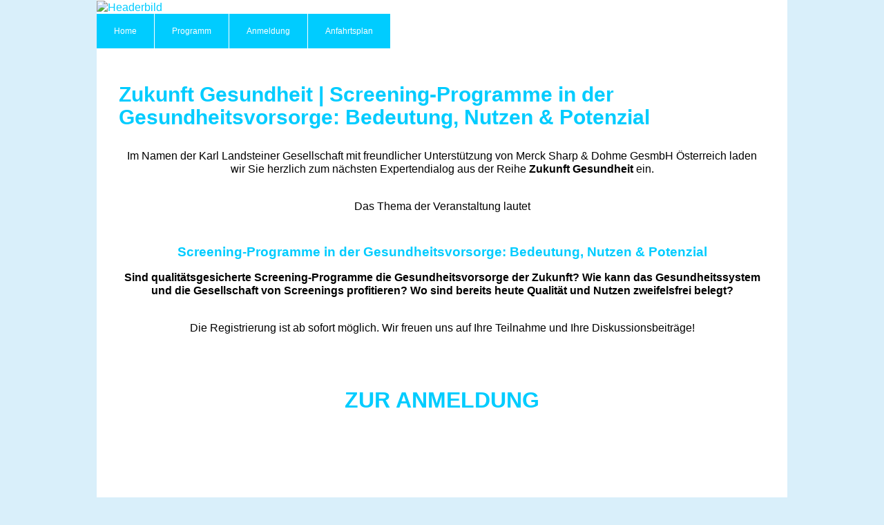

--- FILE ---
content_type: text/html; charset=UTF-8
request_url: https://eventmaker.at/fine/zukunft_gesundheit__screening-programme_in_der_gesundheitsvorsorge_bedeutung_nutzen__potenzial
body_size: 7297
content:
<!doctype html>
<html id="html_index"  lang="de" xml:lang="de" xmlns="http://www.w3.org/1999/xhtml">
<head>
	<meta http-equiv="X-UA-Compatible" content="IE=edge">
	<meta name="viewport" content="width=device-width, initial-scale=1">
	<meta name="keywords" content="OEGO; Osteopathie; Fachtagung" >
<meta property="og:title" content="Zukunft Gesundheit | Screening-Programme in der Gesundheitsvorsorge: Bedeutung, Nutzen &amp; Potenzial | 2023-01-26 - 2023-01-26" >
<meta property="twitter:title" content="Zukunft Gesundheit | Screening-Programme in der Gesundheitsvorsorge: Bedeutung, Nutzen &amp; Potenzial | 2023-01-26 - 2023-01-26" >
<meta property="og:type" content="website" >
<meta property="og:url" content="https://eventmaker.at/fine/zukunft_gesundheit__screening-programme_in_der_gesundheitsvorsorge_bedeutung_nutzen__potenzial/" >
<meta property="og:site_name" content="Eventmaker" >
<meta name="robots" content="index, follow" >	<title>Zukunft Gesundheit | Screening-Programme in der Gesundheitsvorsorge: Bedeutung, Nutzen &amp; Potenzial | 2023-01-26 - 2023-01-26</title>		<link rel="stylesheet" href="//cdn.braintrust.at/libs/jquery-ui/1.14.1/jquery-ui.min.css">

		<link rel="shortcut icon" href="//cdn.braintrust.at/eventmaker/base/favicon.ico" />
	<link rel="icon" href="//cdn.braintrust.at/eventmaker/base/favicon.ico" />
	
	<link rel="stylesheet" href="//cdn.braintrust.at/libs/bootstrap/5.3.6/css/bootstrap.min.css">

		<link rel="stylesheet" href="/themes/individuell/css/customize.css?t=20251105">
		<link rel="stylesheet" href="//cdn.braintrust.at/libs/fontawesome/6.7.1/css/all.min.css">

	<link rel="stylesheet" href="//cdn.braintrust.at/eventmaker/base/css/cookie-consent/custom-cookie-style.min.css">
<script src="https://cdn.braintrust.at/libs/bt-cookieconsent/1.3.3/bt-cookie-consent.min.js" type="text/javascript"></script>
<script type="text/javascript">
    btCookieConsent.init({
        websiteName: "eventmaker",
        categories: {"required":{"inUse":false,"services":[]},"funktional":{"inUse":true,"required":false,"services":["google-maps"]},"analytic":{"inUse":true,"required":false,"services":["matomo"]},"ads":{"inUse":false,"required":false,"services":["google-adsense","fb-pixel","linkedin-pixel"]}},
        debug: false,
        saveAndCloseButton: true,
        dialogePosition: 'middle',
        backsiteCoverColor: 'rgba(0, 0, 0, 0.7)',
        primaryColor: '#1D4777',
        borderRadius: '5px',
        websiteLogoLocation: "/img/BT_Eventmaker_schwarz_2023.svg",
        websiteLogoWidth: '120px',
        privacyUrl: "/fine/zukunft_gesundheit__screening-programme_in_der_gesundheitsvorsorge_bedeutung_nutzen__potenzial/datenschutz.html",
        customCategoryCollapseIcon: false,
        textColor: {
            title: '#0D0D0D',
            switchText: '#262626',
            privacy: '#262626'
        },
        language: 'de',
        lang: {
            de: {
                allow: 'Ja',
                deny: 'Nein',
                allowAll: 'Alle akzeptieren',
                allowOnlyRequired: 'nur Notwendige',
                close: 'Speichern',
                title: 'Cookies/Einwilligungen',
                dialogeMessage: 'Diese Webseite von [dataController] verwendet Cookies, um Ihnen eine möglichst benutzerfreundliche Erfahrung bieten zu können. Technisch notwendige Cookies sind automatisch gesetzt. Bei allen anderen Cookies bestimmen Sie gemäß § 6 Abs 1 lit a DSGVO, welche benutzt werden dürfen. Diese Einwilligung kann jederzeit und ohne Angabe eines Grundes widerrufen werden.<br><br>Nähere Informationen zu den Cookies und zum Widerruf der Einwilligung finden Sie in der <a href="/fine/zukunft_gesundheit__screening-programme_in_der_gesundheitsvorsorge_bedeutung_nutzen__potenzial/datenschutz.html">Datenschutzerklärung</a>.',
                privacyUrlText: 'Datenschutzbestimmungen',
                categories: {"required":{"title":"Notwendig","details":"Technisch erforderliche Cookies erm\u00f6glichen Ihnen die Navigation auf unserer Website. Sie sorgen daf\u00fcr, dass Sie unsere Website ansehen und darin navigieren k\u00f6nnen. Grundfunktionen, wie die Darstellung und Auswahl von Programmpunkten, Preisen oder die Kaufabwicklung bei Kursen sind ohne sie nicht m\u00f6glich."},"funktional":{"title":"Funktional","details":"Mit funktionalen Cookies bzw. der Einwilligung zur Nutzung von bestimmten Funktionen erm\u00f6glichen und verbessern wir Ihre pers\u00f6nliche Web-Darstellung und k\u00f6nnen Ihnen verbesserte und personalisierte Informationen zur Verf\u00fcgung stellen."},"analytic":{"title":"Statistik","details":"Wir setzen Cookies zu statistischen Zwecken ein, um Ihr Nutzerverhalten besser zu verstehen und Sie bei Ihrer Navigation auf unseren Angebotsseiten zu unterst\u00fctzen. Damit ist es uns zudem m\u00f6glich, Ihre Navigation auf unseren Angebotsseiten zu erfassen und f\u00fcr die bedarfsgerechte Gestaltung unserer Services zu nutzen."},"ads":{"title":"Marketing","details":"Wir speichern Informationen zu Ihrem Nutzerverhalten auf unserer Internetseite und verwenden diese Daten f\u00fcr individuelle Angebote und Kampagnen im Rahmen des Direktmarketings und f\u00fcr mehr Komfort im Rahmen der Nutzung unserer Webseite. Diese Cookies dienen z. B. dazu Ihnen spezielle Angebote auf der Website selbst oder in Mailings zu pr\u00e4sentieren. Zudem soll Ihnen das Surfen auf unsere Seite so attraktiv wie m\u00f6glich gestaltet werden. Die hierf\u00fcr gesetzten Cookies beschleunigen das Laden und Navigieren, da diese Websiteinhalte sichern, damit diese nicht bei jedem neuen Aufrufen neu geladen werden m\u00fcssen. Die Verantwortung und Kontrolle f\u00fcr die Datenverarbeitung liegt bei uns."}},
                services: {"matomo":{"title":"Matomo","details":"\u00dcber Matomo, ehemals Piwik, wird die notwendige Beobachtung und Webanalytik f\u00fcr diese Website von uns selbst durchgef\u00fchrt. <strong>Dabei werden keine personenbezogenen Daten ausgewertet<\/strong>."},"google-maps":{"title":"Google Maps","details":"Wir verwenden auf unserer Website den Dienst Google Maps. Google Maps verwendet Ihre IP-Adresse, den Zeitpunkt, an dem Sie Google Maps verwenden, Ihren Browser sowie die URL, auf der Sie sich gerade befinden, um das Anzeigen der Karten zu unterst\u00fctzen."},"fb-pixel":{"title":"Facebook-Pixel","details":"Auf dieser Website wird ein Cookie von Facebook platziert. Es erm\u00f6glicht uns, Werbekampagnen auf Facebook zu messen und zu optimieren, insbesondere aber sicherzustellen, dass die Facebook\/LinkedIn-Werbung von jenen Usern gesehen wird, die am wahrscheinlichsten an einer solchen Werbung interessiert sind."},"linkedin-pixel":{"title":"LinkedIn-Pixel","details":"Auf dieser Website wird ein Cookie von LinkedIn platziert. Es erm\u00f6glicht uns, Werbekampagnen auf LinkedIn zu messen und zu optimieren, insbesondere aber sicherzustellen, dass die Facebook\/LinkedIn-Werbung von jenen Usern gesehen wird, die am wahrscheinlichsten an einer solchen Werbung interessiert sind."},"google-adsense":{"title":"Google AdSense","details":"AdSense sendet nach jeder Impression, jedem Klick oder jeder anderen Aktivit\u00e4t, die zu einem Aufruf unserer Server f\u00fchrt, ein Cookie an den Browser des Nutzers. Wenn der Browser das Cookie akzeptiert, wird das Cookie im Browser gespeichert. Am h\u00e4ufigsten sendet AdSense ein Cookie an den Browser, wenn ein Nutzer eine Seite besucht, auf der Google-Anzeigen geschaltet werden."},"google-tag-manager":{"title":"Google Tag Manager","details":"Der Google Tag Manager setzt keine Cookies (im leeren Zustand). Der Tag Manager ist nur ein \"Container\", \u00fcber den Sie u.a. verschiedene Tracking- und Remarketing-Codes geb\u00fcndelt einbauen k\u00f6nnen. Wenn Sie beispielsweise Google Analytics \u00fcber den Tag Manager einbinden, werden Cookies gesetzt. Diese Cookies stammen aber von Google Analytics und nicht vom Tag Manager selbst."}},
                placeholderTexts: {
                    'dataController': 'FINE FACTS Health Communication GmbH'
                },
            }
        }
    })
</script>
	<script src="//cdn.braintrust.at/libs/jquery/jquery-3.7.1.min.js"></script>
	<script src="https://cdn.braintrust.at/libs/ably/2.9.0/ably.min-2.js"></script>

	<script src="//cdn.braintrust.at/libs/jquery-ui/1.14.1/jquery-ui.min.js"></script>
	<script src="//cdn.braintrust.at/libs/jquery-touch-punch/jquery.ui.touch-punch.min.js"></script>
		<script src="/js/functions.min.js?t=20260121"></script>
		<script src="//cdn.braintrust.at/libs/iframe-resizer/3.5.15/iframeResizer.contentWindow.min.js"></script>
	<script src="//cdn.braintrust.at/libs/iframe-resizer/3.5.15/iframeResizer.min.js?ver=4.9.8"></script>

	
	<script src="//cdn.braintrust.at/libs/bootstrap/5.3.6/js/bootstrap.bundle.min.js"></script>

	<script src="//cdn.braintrust.at/libs/cancel-zoom/cancelZoom.min.js"></script>

	<script type="text/javascript">
		$(document).ready(function () {
			$("#contBody img").addClass("bodyImgResp");
			setInterval(function() { countdown("de"); }, 1000);
			$(".bodyImgResp").each(function(){
				$(this).attr('title', $(this).attr('alt'));
			})

			$(document).scroll(function(){
				checkJumpToTop();
			});
		});
	</script>

	<style>
					
				 html{
					 background-color: #D9EFFA;
				 }
		body{
			padding-top: 0px;
			background-color: #D9EFFA;
		}
		nav, .navbar-light{
			width: 100%;
			margin-top: 0px;
		background-color: #ffffff !important;
		margin-bottom: 0px !important;
		border: 1px none #ffffff !important;
		border-radius: 0px !important;
		}
		.countdown{
			font-family: Arial, Open Sans, Arial;
			font-size: 24px;
			text-transform: uppercase;
			line-height: 26px;
			margin-top: -30px;
			padding-bottom: 20px;
			padding-left: 20px;
		}
		.cd-start{
			padding-right: 0px !important;
			margin-top: 20px;
		}
		.countdown img{
			padding: 0px 40px 15px 0px;
			width: 100%;
			height: auto;
		}
		.countdown .timer_weeks,
		.countdown .timer_hours,
		.countdown .timer_seconds{
			color: ;
			line-height: 1.2em !important;
		}
		.countdown .timer_days,
		.countdown .timer_minutes{
			color: ;
			line-height: 1.2em !important;
		}
		a{
			color: #00ccff;
		}
		a:hover,
		a:focus{
			color: #00ffff;
		}
		h1{
			font-size: 30px;
			font-family: Arial, Open Sans, Arial;
			color: #00CCFF;
			font-weight: bold;				;
		}
		h2{
			color: #000000;
			font-size: 12px;
			font-family: Verdana, Open Sans, Arial;
			font-weight: bold;
		}
		h3{
			color: #000000;
			font-size: 12px;
			font-family: Verdana, Open Sans, Arial;
			font-weight: bold;
		}
		.container{
			background-color: #fff;
		}
		.page-header{
			border-bottom: none !important;
		}
		.navbar-light .navbar-nav li a{
			padding-left: 25px !important;
					padding-right: 25px !important;
								 font-size: 12px ;
		font-family: Verdana, Open Sans, Arial;
		color: #ffffff;
																  																										;
		;
		background-color: #00ccff !important;
		}
		@media (min-width: 768px){
			.navbar-light .navbar-nav li a{
				margin-right: 1px;
			}
			.cd-start,
			.cd-anmeldung{
				text-align: right;
			}
			.cd-start{
				padding-left: 20%;
			}
			.form-horizontal .form-control-sm .col-form-label{
				font-size: 12px !important;
			}
		}
		@media (max-width: 768px){
			.cd-anmeldung{
				margin-top: 20px;
			}
			.navbar-light .navbar-nav .open .dropdown-menu > li > a:hover, .navbar-light .navbar-nav .open .dropdown-menu > li > a:focus {
				color: #00ccff;
			}
			.navbar-light .navbar-nav .open .dropdown-menu > li > a {
				color: #ffffff;
			}
		}

		.navbar-light .navbar-nav > .open > a, .navbar-light .navbar-nav > .open > a:hover, .navbar-light .navbar-nav > .open > a:focus {
			color: #00ccff;
		}



		
			.navbar-light .navbar-toggler,
			.navbar-light .navbar-toggler:hover,
		   	.navbar-light .navbar-toggler:focus{
			   	color: #00ccff;
			   	border-color: #00ccff;
				background-color: transparent;
		   	}

		.navbar-light .navbar-toggler .icon-bar{
			background-color: #00ccff;
		}

		

		.navbar-light .navbar-toggler:hover,
		.navbar-light .navbar-toggler:focus{
			outline: 3px solid #f00;
		}

		.navbar-light .navbar-nav li a:hover,
		.navbar-light .navbar-nav li a:focus,
		.navbar-nav > li.active li a:hover,
		.navbar-nav > li.active li a:focus,
		.navbar-light .navbar-nav > .active > a,
		.navbar-light .navbar-nav > .active > a:hover,
		.navbar-light .navbar-nav > .active > a:focus,
		.navbar-nav > li.active > a,
		.navbar-nav > li.active > a:hover,
		.navbar-nav > li.active > a:focus{
			color: #00ccff;
		background-color: #ffffff !important;
		;
		}

		.navbar-light .navbar-nav > .active > a,
		.navbar-light .navbar-nav > .active > a:hover,
		.navbar-light .navbar-nav > .active > a:focus,
		.navbar-nav > li.active > a,
		.navbar-nav > li.active > a:hover,
		.navbar-nav > li.active > a:focus{
		background-color: #ffffff !important;
		;
		}

		.customcontent{
			padding: 30px 20px 5px 20px;
			background-color: #ffffff;
			color: #000000;
			font-size: 12px;
			font-family: Verdana, Open Sans, Arial;
		}
		.lost-code{
			color: #000000;
			font-size: 12px;
			font-family: Verdana, Open Sans, Arial;
		}
		.customcontent_prog{
			padding: 0px;
			background-color: #ffffff;
			color: #000000;
			font-size: 12px;
			font-family: Verdana, Open Sans, Arial;
		}

		.btn-light {
			font-size: 12px ;
			font-family: Verdana, Open Sans, Arial;
		}

		.btn-primary,
		.owl-prev,
		.owl-next{
			font-size: 12px ;
			font-family: Verdana, Open Sans, Arial;
							;
			;
			color: #ffffff;
			background-color: #00ccff !important;
			border: 1px #ffffff solid !important;
		}
		.owl-dots .active span{
			background-color: #00ccff !important;
		}
		.btn-primary:focus,
		.btn-primary:hover,
		.owl-prev:focus,
		.owl-prev:hover,
		.owl-next:focus,
		.owl-next:hover{
			color: #ffffff !important;
			background-color: #00ccff !important;
			border: 1px #ffffff solid !important;
		}

		#zusatz_felder_tab label{
			font-weight: normal;
		}

		.datenschutz_div p:last-of-type:after,
		.datenschutz_div div:last-of-type:after{
			content: "\00a0*";
			font-size: 85%;
		}

		.row.customcontent_prog.dayrow {
			margin-bottom: 10px;
		}

		@media (max-width: 768px) {
			.frage_geblockt,
			.antwort_block{
				display:block;
				text-align:left;
			}
			.antwort_text{
				display:block;
			}
			.geblockt_head{
				display: none;
			}

			.block_input{
				margin: 3px 10px 3px 10px;
				width: 8px;
				padding-right: 15px;
				padding-left: 15px;
				float: left;
				max-width: 13px;
			}
		}

		@media (min-width: 769px) {
			.antwort_block{
				text-align:center;
			}
			.antwort_text{
				display:none;
			}
		}

		/* Q&A */
		.qanda-question .panel-title {
			color: #ffffff;
			font-size: 22px !important;
			line-height: 24px;
			min-height: 22px;
		}
		.qanda-question .panel-body {
			color: #000000;
			font-size: 22px !important;
			line-height: 24px;
			min-height: 10rem;
		}
		.panel-primary{
			border-color: #00ccff !important;
		}
		figure .qanda-question {
			margin: 0px 0px 10px 0px !important;
		}
		.qanda-question .buttons {
			font-size: 16px;
			display: block;
			float: right;
		}
		.qanda-question .date {
			font-size: 12px;
			display: block;
			float: right;
			color: #ffffff;
		}
		.btn-refresh{
			margin-bottom: 20px;
			color: #333;
			background-color: #f5f5f5;
			border-color: #ddd;
			padding: 10px 20px;
			font-size: 22px;
		}
		.btn-modview-header{
			margin-top: -5px;
			margin-left: 10px;
			color: #333;
			background-color: #fff;
			border-color: #ddd;
			padding: 0px 5px;
			font-size: 22px;
		}

		.item-font-lg{
			font-size: 48px;
			line-height: 1.0em;
		}

		.item-font-md{
			font-size: 42px;
			line-height: 1.0em;
		}

		.item-font-sm{
			font-size: 26px;
		}

		.item-font-xs{
			font-size: 16px;
		}

		.item-qanda{
			padding: 10px 100px;
		}

		@media (min-width: 992px) and (max-width: 1199px)  {
			.item-font-lg{
				font-size: 40px;
			}

			.item-font-md{
				font-size: 32px;
			}

			.item-font-sm{
				font-size: 24px;
			}

			.item-font-xs{
				font-size: 16px;
			}
		}

		@media (min-width: 769px) and (max-width: 991px)  {
			.item-font-lg{
				font-size: 34px;
			}

			.item-font-md{
				font-size: 28px;
			}

			.item-font-sm{
				font-size: 22px;
			}

			.item-font-xs{
				font-size: 14px;
			}

			.item-qanda{
				padding: 10px 10px 50px 10px;
			}
		}

		@media (max-width: 768px) {
			.item-font-lg{
				font-size: 28px;
			}

			.item-font-md{
				font-size: 24px;
			}

			.item-font-sm{
				font-size: 20px;
			}

			.item-font-xs{
				font-size: 12px;
			}

			.item-qanda{
				padding: 10px 10px 50px 10px;
			}
		}


		/* Tabs mit radio-Buttons */
		.tabbed nav {
			font-size: 22px;
		}
		.tabbed figure>div {
			background: #fff;
			letter-spacing: 0.3px;
			color: #444;
			padding: 10px 10px 30px 10px;
		}

		.voting_table {
			font-size: 22px !important;
			line-height: 24px;
			margin-top: 17px !important;
		}
		.voting_table thead tr {
			background-color: #00ccff;
			color: #ffffff;
			min-height: 22px;
		}
		.voting_table tbody tr td:not(:first-child){
			text-align: center;
		}
		.voting_col table.dataTable thead th, table.dataTable thead td{
			padding: 6px 18px !important;
		}
		.voting table.dataTable thead th, .voting table.dataTable tbody td{
			padding: 7px 18px !important;
		}

		@media (min-width: 1200px) {
			.tabbed > input,
			.tabbed nav {
				display: none;
			}

			.tabbed figure>div {
				width: 100%;
				float: left;
			}
		}

		@media (max-width: 1199px) {
			.tabbed figure {
				display: block;
				margin-left: 0;
				border-bottom: 1px solid silver;
				clear: both;
			}

			.tabbed > input,
			.tabbed figure > div { display: none; }

			.tabbed figure>div {
				width: 100% !important;
				border-top: 1px solid silver;
			}
			#qanda:checked ~ figure .qanda,
			#voting:checked ~ figure .voting { display: block; }
			nav label {
				float: left;
				padding: 15px 15px;
				border-top: 1px solid silver;
				border-right: 1px solid silver;
				background-color: #00ccff;
				color: #ffffff;
			}

			nav label:nth-child(1) { border-left: 1px solid silver; }
			nav label:hover {
				background: #ffffff;
				color: #00ccff;
			}
			nav label:active { background: #ffffff; }

			#qanda:checked ~ nav label[for="qanda"],
			#voting:checked ~ nav label[for="voting"] {
				background: #ffffff;
				color: #00ccff;
				position: relative;
				border-bottom: none;
			}

			#qanda:checked ~ nav label[for="qanda"]:after,
			#voting:checked ~ nav label[for="voting"]:after {
				content: "";
				display: block;
				position: absolute;
				height: 2px;
				width: 100%;
				background: white;
				left: 0;
				bottom: -1px;
			}
		}

		.circle-online {
			color: #33CC00;
			cursor: pointer;
		}
		.circle-work {
			color: #fec014;
			cursor: pointer;
		}
		.circle-offline {
			color: #b66214;
			cursor: pointer;
		}

		.programm_table_day,
		.programm_ausgebucht{
			min-height: 27px;
		}

		
									.voting-frage-text,
									.voting-list-item .voting-title {
										font-size: 18px !important;
										line-height: 27px;
									}

					</style>

	</head>
<body id="index" tabindex="-1" class="loadingInProgress">

<a class="skip-main" href="#main">Zum Hauptinhalt springen</a>

<div class="container">

		
		<div class="page-header">
		<div style="margin-right:0px;margin-left:0px;">
			<div class="header_big">
									<a href="https://eventmaker.at/fine/zukunft_gesundheit__screening-programme_in_der_gesundheitsvorsorge_bedeutung_nutzen__potenzial/" aria-label="Bildverlinkung zur Startseite">
												<img class="fluid" src="/uploads/31078/header_web/header.png" style="width: 100%;" alt="Headerbild" />
											</a>
							</div>
		</div>
	</div>

				<nav class="navbar navbar-expand-md navbar-light">
	<div class="container-fluid" style="padding: 0;">
		<button class="navbar-toggler" type="button" data-bs-toggle="collapse" data-bs-target="#navbar-collapse-1" aria-expanded="false" aria-label="Toggle navigation">
			<span class="sr-only">Toggle navigation</span>
			<span class="icon-bar"></span>
			<span class="icon-bar"></span>
			<span class="icon-bar"></span>
		</button>
				<div class="collapse navbar-collapse" id="navbar-collapse-1">
						<ul class="nav navbar-nav me-auto mb-2 mb-lg-0">
								<li class="nav-item navi-border-right ">
					<a class="nav-link nav-item-link" href="/fine/zukunft_gesundheit__screening-programme_in_der_gesundheitsvorsorge_bedeutung_nutzen__potenzial">Home</a>
				</li>
								<li class="nav-item navi-border-right ">
					<a class="nav-link nav-item-link" href="/fine/zukunft_gesundheit__screening-programme_in_der_gesundheitsvorsorge_bedeutung_nutzen__potenzial/programm.html">Programm</a>
				</li>
								<li class="nav-item navi-border-right ">
					<a class="nav-link nav-item-link" href="/fine/zukunft_gesundheit__screening-programme_in_der_gesundheitsvorsorge_bedeutung_nutzen__potenzial/anmeldung.html">Anmeldung</a>
				</li>
								<li class="nav-item navi-border-right ">
					<a class="nav-link nav-item-link" href="/fine/zukunft_gesundheit__screening-programme_in_der_gesundheitsvorsorge_bedeutung_nutzen__potenzial/anfahrtsplan.html">Anfahrtsplan</a>
				</li>
							</ul>
						<div class="navbar-text" style="margin-top: 0; margin-bottom: 8px; margin-right: 0;align-self: end;">
				   			</div>
		</div>
	</div>
</nav>
	
	
	<div id="main" class="customcontent">
				<div class="row" style="margin-right:0px;margin-left:0px;">
							<div class="col-12">
										<h1>Zukunft Gesundheit | Screening-Programme in der Gesundheitsvorsorge: Bedeutung, Nutzen &amp; Potenzial</h1>
									</div>
			</div>

			
			<div class="row" id="contBody" style="margin-right:0px;margin-left:0px;margin-top:20px">
				<div class="col-12"><p style="text-align: center;"><span style="font-size: 12pt;">Im Namen der Karl Landsteiner Gesellschaft mit freundlicher Unterst&uuml;tzung von Merck Sharp &amp; Dohme GesmbH &Ouml;sterreich laden wir Sie herzlich zum n&auml;chsten Expertendialog aus der Reihe&nbsp;<strong>Zukunft Gesundheit</strong>&nbsp;ein.</span></p>
<p style="text-align: center;"><span style="font-size: 12pt;"><br>Das Thema der Veranstaltung lautet</span></p>
<p style="text-align: center;">&nbsp;</p>
<p style="text-align: center;"><strong><span style="font-size: 12pt;"><span style="font-size: 14pt;"><span style="color: #00ccff;">Screening-Programme in der Gesundheitsvorsorge: Bedeutung, Nutzen &amp; Potenzial</span></span></span></strong></p>
<p style="text-align: center;"><strong><span style="font-size: 12pt;">Sind qualit&auml;tsgesicherte Screening-Programme die Gesundheitsvorsorge der Zukunft? Wie kann das Gesundheitssystem und die Gesellschaft von Screenings profitieren? Wo sind bereits heute Qualit&auml;t und Nutzen zweifelsfrei belegt?</span><br></strong></p>
<p style="text-align: center;"><span style="font-size: 12pt;"><br>Die Registrierung&nbsp;ist ab sofort&nbsp;m&ouml;glich. Wir&nbsp;freuen uns auf Ihre Teilnahme und Ihre Diskussionsbeitr&auml;ge!</span></p>
<p style="text-align: center;">&nbsp;</p>
<p style="text-align: center;">&nbsp;</p>
<p style="text-align: center;"><a href="https://eventmaker.at/fine/zukunft_gesundheit__screening-programme_in_der_gesundheitsvorsorge_bedeutung_nutzen__potenzial/anmeldung.html"><span style="font-size: 24pt; color: #00ccff; background-color: #ffffff;"><strong>ZUR&nbsp;<span style="color: #00ccff;">ANMELDUNG</span></strong></span></a></p>
<p style="text-align: center;">&nbsp;</p>
<p style="text-align: center;">&nbsp;&nbsp;</p>
<p style="text-align: center;"><img src="https://eventmaker.at/uploads/29350/foto/logos_klg__msd.png" alt="">&nbsp;</p>
<p style="text-align: center;">&nbsp;</p>
<p style="text-align: center;">&nbsp;</p>
<p style="text-align: center;">&nbsp;</p>
<p style="text-align: center;">&nbsp;</p>
<p style="text-align: center;">&nbsp;</p>
<p style="text-align: center;">&nbsp;</p>
<p style="text-align: center;">&nbsp;</p></div>			</div>

			
			<br />
		</div>
		
				<div class="container" id="footer_indiv" style="background-color: #ffffff; font-family: Verdana, Open Sans, Arial;">
			<div class="row" style="margin-top:0px;margin-bottom:0px;padding: 10px 10px 10px 0px; margin-right:0px;margin-left:0px;">
				<div class="customcontent row" style="margin-left: 0;margin-right: 0;">
					<div class="col-12 col-sm-6" style="text-align:left;">
																			<a href="https://eventmaker.at/fine/zukunft_gesundheit__screening-programme_in_der_gesundheitsvorsorge_bedeutung_nutzen__potenzial/datenschutz.html">Datenschutzerklärung</a> |
																				<a href="#" onclick="btCookieConsent.dialogShow(window.location.pathname);">Cookies/Einwilligungen</a>
																				| <a href="https://eventmaker.at/fine/zukunft_gesundheit__screening-programme_in_der_gesundheitsvorsorge_bedeutung_nutzen__potenzial/impressum.html">Impressum</a>
																									</div>
					<div class="col-12 col-sm-6" style="text-align:right;">
												Powered by <a href="https://www.eventmaker.at" target="_blank"><img src="//cdn.braintrust.at/eventmaker/img/bt_eventmaker_2023.png" alt="EventMaker" height="22" style="margin-top: -5px;" /></a>
											</div>
				</div>
			</div>
		</div>
				<a href='#' id="jumptotop" class="jumptotop" title="Nach oben" aria-label="Nach oben" style="display: none;"><span class="fa-solid fa-angle-up" aria-hidden="true"></span></a>
	</div><!-- /.container-fluid -->

	
	
	<script type="text/javascript">
		$("a#jumptotop").click(function() {
			$("html, body").animate({ scrollTop: 0 }, "slow");
			return false;
		});
	</script>

	
	
	

	<!-- Piwik -->
	<script>
	var _paq = _paq || [];
	_paq.push(["setDomains", ["*.eventmaker.at"]]);
			_paq.push(['requireCookieConsent']);
		_paq.push(['trackPageView']);
	_paq.push(['enableLinkTracking']);
	(function () {
		var u = "//pstats1.braintrust.at/";
		_paq.push(['setTrackerUrl', u + 'piwik.php']);
		_paq.push(['setSiteId', 6]);
		var d = document, g = d.createElement('script'), s = d.getElementsByTagName('script')[0];
		g.type = 'text/javascript';
		g.async = true;
		g.defer = true;
		g.src = u + 'piwik.js';
		s.parentNode.insertBefore(g, s);
	})();
</script>
	<script type="text/plain" data-bt-cookie-ask-consent="true" data-bt-cookie-category="analytic">
		_paq.push(['setCookieConsentGiven']);
	</script>
	<noscript><p><img src="//pstats1.braintrust.at/piwik.php?idsite=6" style="border:0;" alt="" /></p></noscript>
	<!-- End Piwik Code -->
	</body>
	</html>


--- FILE ---
content_type: text/css
request_url: https://eventmaker.at/themes/individuell/css/customize.css?t=20251105
body_size: 1806
content:
@import url("/css/microsite.css");
body{
	font-family: "Univers LT W01 45 Light",arial,helvetica,sans-serif;
	margin: 0px;
}
html, body, p, span, div{
	line-height: 1.2em;
}
/* HEADER */
.page-header {
	margin: 0px;
	padding: 0px 0px 0px 0px;
}
/* HEADER END*/

.container{
	padding: 0px;
	max-width: 1000px;
}

/* NAVI */
.navbar-light{
	background-color: #fff;
	border: none;
}
@media (min-width: 768px){
	.navbar-collapse{
		padding-left:0;
		padding-right:0;
	}
	.nav > li > a{
		padding-left:0px;
		padding-right:30px;
	}
}
@media (min-width: 768px){
    .navbar-nav.navbar-right:last-child {
        margin-right: 0;
    }
}
/* NAVI END*/

/* CONTENT */
.veranstaltungsteaser{
	background-repeat: no-repeat;
	overflow: hidden;
}
/* CONTENT END*/

table > thead > tr > th:not(:last-child),
table > tbody > tr > th:not(:last-child),
table > tfoot > tr > th:not(:last-child),
table > thead > tr > td:not(:last-child),
table > tbody > tr > td:not(:last-child),
table > tfoot > tr > td:not(:last-child){
	padding-right:8px;
}
.form-horizontal .control-label{
	text-align: left;
}
.form-horizontal .control-label .as-form-label{
	margin-top: 0;
}
.form-control:disabled,
.form-control:read-only:not(select){
	background-color: #e9ecef;
}
label{
	font-weight: bold;
}
.inline-form-element{
	width:auto;
	display: inline;
}
.empfehlungen_mobile{
	visibility: hidden;
	display: none;
	float:right;
	margin-top:0;
	margin-right: 10px;
}
.empfehlungen{
	display: block;
	visibility: visible;
	position:relative;
	float:right;
	margin-top: 0;
	margin-right: 8px;
}
.bodyImgResp{
	max-width: 100% !important;
	height: auto;
}
@media (max-width: 767px){
	.empfehlungen_mobile{
		visibility: visible;
		display: block;
	}
	.empfehlungen{
		visibility: hidden;
		display: none;
	}
	#anmeldung .btn-primary {
		margin-top: 20px;
	}
}


/* UMFRAGE */
.frage .antwort label,
.frage label{
	font-weight: normal !important;
}

.antwort input[type="checkbox"],
.antwort input[type="radio"]{
	cursor: pointer;
    margin: 3px 10px;
}

@media (min-width: 768px){
	.col-sm-no-lr-padding{
		padding-right: 0px !important;
		padding-left: 0px !important;
	}
	.col-sm-no-l-padding{
		padding-left: 0px !important;
	}
	.col-sm-no-r-padding{
		padding-right: 0px !important;
	}
	.col-country{
		margin-top: 10px;
	}
}

/* Fix of PhotoSwipe description container overflow */
.pswp__container > .pswp__item + div { /* Fix for IE */
	display: -ms-grid;
	-ms-grid-columns: min-content;
}
.pswp__zoom-wrap { /* Fix for all other browsers */
	width: min-content;
	position: relative;
}
.pswp__img {
	position: relative;
}

/** Accessibilty **/
a:hover > img, a:active > img,
a.btn:hover, a.btn:active,
.nav li a:hover, .nav li a:active,
a:hover, a:active{
	outline: none !important;
}

a:focus > img,
#em-gallery .thumbfig:focus-within,
a.btn:focus,
.nav li a:focus,
a:focus{
	outline: 3px solid #f00;
}
a:focus > img,
#em-gallery .thumbfig:focus-within,
a.btn:focus,
.nav li a:focus{
	outline-offset: -2px;
}
.page-header a:focus{
	display: block;
	width: auto;
	height: auto;
}
#jumptotop {
	background-color: #222;
	border-radius: 3px;
	bottom: 8px;
	box-sizing: border-box;
	color: #ffffff;
	font-size: 1.6em;
	height: 36px;
	line-height: 18px;
	opacity: 0.6;
	padding: 6px 10px;
	position: fixed;
	right: 8px;
	z-index: 800;
}
a.skip-main {
	left:-999px;
	position:absolute;
	top:auto;
	width:1px;
	height:1px;
	overflow:hidden;
	z-index:-999;
}
a.skip-main:focus, a.skip-main:active {
	color: #fff;
	background-color:#000;
	left: auto;
	top: auto;
	width: 30%;
	height: auto;
	overflow:auto;
	margin: 10px 35%;
	padding:5px;
	border-radius: 15px;
	border:4px solid yellow;
	text-align:center;
	font-size:1.2em;
	z-index:999;
}
@media (max-width:992px){

	tr.program_row.show_hide_toogle td{
		overflow-wrap: anywhere;
		max-width: 100%;
		padding-left: 2px;
		padding-bottom: 5px;
	}
	tr.program_row.show_hide_toogle.program_day_ td .radio{
		overflow-wrap: normal;


}
}
@media (max-width:767px){
	html, body, div, p, a, span, h3, h4, h5{
		font-size: 1em !important;
	}
	h1{
		font-size: 1.2em !important;
	}
	h2{
		font-size: 1.1em !important;
	}
	table {
		font-size: .9em !important;
	}

	.navbar-toggler{
		float: left;
		margin-left: 15px;
	}

	#anmeldung div > input,
	#anmeldung div > select,
	#anmeldung div > textarea,
	#anmeldung div > table,
	div[id^="zusatz_feld_row"],
	#anmeldung .begleitung_auswahl,
	#anmeldung #prog_row{
		margin-bottom: 15px !important;
	}
	#anmeldung .form-group{
		margin-bottom: 0px;
	}


}

@media (max-width: 576px) {
	/*tr.program_row.show_hide_toogle td .radio{
		display: flex;
		-webkit-flex-direction: row;
		-webkit-flex-wrap: wrap;
		max-width: 100%;
		padding-bottom: 15px;
	}*/

	/*tr.program_row.show_hide_toogle td:nth-child(1) {
		display: inline-block;
	}*/ /*title in new line*/
	tr.program_row.show_hide_toogle td:nth-child(2) {
		width: 100%;
	}
	tr.program_row.show_hide_toogle td + td {
		display: inline-block;
	}


}

@media (max-width: 400px) {
	.table-padding-mobile {
		padding: 0;
	}
}

.stat_block .chart div div div {
	position: relative !important;
}

#voting button{
	-webkit-appearance: none;
	border: 1px solid #adadad;
	background-color: #e1e1e1;
}
#voting button:hover,
#voting button:active{
	background-color: #e5f1fb;
	border: 1px solid #0078d7;
}

.umfrage_form .row {
	margin-bottom: 5px;
}
.umfrage_form .row .t_area {
	margin-bottom: 15px;
}
@media (max-width: 576px){
	.td-hidden{
		display: none;
	}
}
@media (min-width: 992px){
	#statistik .container {
		margin-right: 15% !important;
		margin-left: 15% !important;
		width: 70% !important;
		max-width: 70% !important;
	}
}
#ui-datepicker-div{
	z-index: 99 !important;
}

--- FILE ---
content_type: text/css
request_url: https://eventmaker.at/css/microsite.css
body_size: 1338
content:
.btn {
    --bs-btn-border-radius: 4px !important;
    font-size: 14px;
}

/* bx Slider begin */
.bx-prev,
.bx-next {
    padding: 0 !important;
    text-align: center;
    line-height: 28px;
}
.bx-next .fa-chevron-right,
.bx-prev .fa-chevron-left {
    position: relative;
    top: 1px;
    display: inline-block;
    font-style: normal;
    line-height: 1;
    width: 18px;
    padding: 0 !important;
}
/* bx Slider end */
/* voting begin */
.info_voting_block a {
    text-decoration: none;
}
/* voting end */


/* header begin */
/* header end */
/* nav begin */
.navbar-light {
    padding-top: 0;
    padding-bottom: 0;
    border: none !important;
}
.lang-dropdown a {
    text-decoration: none;
}
.lang-dropdown .dropdown-menu li > a {
    display: block;
    padding: 3px 20px;
    clear: both;
    font-weight: 400;
    line-height: 1.42857143;
    color: #333;
    white-space: nowrap;
}
.lang-dropdown .dropdown-toggle {
    display: block;
}
.lang-dropdown .dropdown-toggle:hover,
.lang-dropdown .dropdown-toggle:active,
.lang-dropdown .dropdown-toggle:focus,
.lang-dropdown .dropdown-menu li > a:hover,
.lang-dropdown .dropdown-menu li > a:active,
.lang-dropdown .dropdown-menu li > a:focus
{
    text-decoration: none !important;
}
.lang-dropdown .dropdown-toggle::after {
    vertical-align: middle !important;
}
.dropdown-menu  {
    border-radius: 4px;
    padding-top: 0;
    padding-bottom: 0;
    border: none !important;
}
.navbar-nav > li > a {
    padding-top: 10px;
    padding-bottom: 10px;
    line-height: 20px;
}
.navbar-text {
    padding-top: 0 !important;
    padding-bottom: 0 !important;
}
.empfehlungen {
    margin-top: 0;
}
.navbar-light .navbar-toggler .icon-bar {
    display: block;
    width: 22px;
    height: 2px;
    border-radius: 1px;
    margin-top: 4px;
}
.navbar-light .navbar-toggler .icon-bar:first-of-type {
    margin-top: 0;
}
.navbar-toggler {
    padding: 5px 10px 9px;
    margin-right: 15px;
    margin-top: 8px;
    margin-bottom: 8px;
}
.navbar-light > .container-fluid {
    justify-content: end;
}
.nav-item-link:hover,
.nav-item-link:active {
    text-decoration: none;
}
@media (max-width: 767px) {
    .navbar-light .navbar-collapse {
        border-top: 1px solid #e7e7e7 !important;
    }
    .navbar-nav {
        margin-top: 7.5px;
    }
}
@media (min-width: 768px) {
    .navbar-nav > li > a {
        padding-top: 15px !important;
        padding-bottom: 15px !important;
    }
}
@media (max-width: 767px) {
    .lang-dropdown .dropdown-menu.show > li > a {
        padding: 5px 15px 5px 25px !important;
    }
}
/* nav end */
/* h1, h2... begin */
.h1, .h2, .h3, h1, h2, h3 {
    margin-top: 20px !important;
    margin-bottom: 10px !important;
}
h1, .h2, .h3, .h4, .h5, .h6, h1, h2, h3, h4, h5, h6 {
    line-height: 1.1;
    font-weight: revert;
}
/* h1, h2... end */
/* links begin */
a {
    text-decoration: none;
}
a:focus:not(.nav-item-link),
a:hover:not(.nav-item-link) {
    text-decoration: underline;
}
a.btn {
    text-decoration: none !important;
}
/* links end */
/* form elements begin */
.form-control {
    border: 1px solid #ccc;
    box-shadow: inset 0 1px 1px rgba(0,0,0,.075);
}
.form-control:focus {
    border-color: #66afe9;
    outline: 0;
    -webkit-box-shadow: inset 0 1px 1px rgba(0,0,0,.075),0 0 8px rgba(102,175,233,.6);
    box-shadow: inset 0 1px 1px rgba(0,0,0,.075),0 0 8px rgba(102,175,233,.6);
}
.form-control {
    height: 30px;
    padding: 5px 10px;
    font-size: 12px;
    line-height: 1.5;
    border-radius: 3px;
}
.form-control-sm {
    font-size: inherit;
}
.checkbox .col-form-label,
.radio .col-form-label {
    padding-bottom: 0 !important;
    font-weight: 400;
}
.begleitung_auswahl {
    margin-bottom: 15px;
}
#programm_table {
    margin-left: 15px;
    margin-right: 15px;
}
.radio input,
.checkbox input {
    margin-right: 6px;
}
#prog_row {
    margin-bottom: 15px;
}
h3.col-form-label {
    margin-bottom: 0 !important;
}
.datenschutz-checkbox div,
.datenschutz-checkbox p {
    display: inline-block;
}
.radio input[name=react] {
    margin-top: 6px;
}
/* form elements end */
/** Voting begin */
div.br-theme-bootstrap-stars .br-widget a {
    font: normal normal normal 18px/1 FontAwesome !important;
}
div.br-theme-bootstrap-stars .br-widget a::after {
    content: "\f005" !important;
}
.info_voting_block form#voting_form {
   padding-bottom: 10px;
}
/** Voting end */
/** qanda begin */
.qanda-card {
    border: none !important;
}
.card-body {
    padding: 0 !important;
}
/** quanda end */
/** abmeldung begin */
#abmeldung .form-group {
    margin-bottom: 15px;
}
/** abmeldung end */
.zwischen-seite-table > tbody > tr > td {
    padding-left: 0;
    padding-right: 0;
}
b, strong {
    font-weight: 700;
}

:root {
    --image-grid-gap: 1.5rem;
}
.image-grid {
    margin-right: calc(var(--image-grid-gap) * -1);
}
.image-grid img {
    object-fit: contain;
}
.image-grid .image-grid-image-container {
    margin-right: var(--image-grid-gap);
    margin-bottom: var(--image-grid-gap);
}

@media (max-width: 720px) {
    .image-grid .image-grid-image-container {
        width: calc(33.3% - var(--image-grid-gap)) !important;
    }
}
@media (max-width: 450px) {
    .image-grid .image-grid-image-container {
        width: calc(50% - var(--image-grid-gap)) !important;
    }
}

--- FILE ---
content_type: text/javascript
request_url: https://eventmaker.at/js/functions.min.js?t=20260121
body_size: 1313
content:
function checkNameHeight(){var e=17;$(".cell_t").each((function(){e<$(this).height()&&(e=$(this).height())})),$(".cell_t").height(e)}function countdown(e){var t=$(".count_seconds").html(),n=$(".count_minutes").html(),a=$(".count_hours").html(),c=$(".count_days").html(),i=$(".count_weeks").html(),o="Week",h="Weeks",u="Day",s="Days",l="Hour",_="Hours",r="Minute",d="Minutes",m="Second",g="Seconds";"de"==e&&(o="Woche",h="Wochen",u="Tag",s="Tage",l="Stunde",_="Stunden",r="Minute",d="Minuten",m="Sekunde",g="Sekunden"),0==t&&0!=n&&(t=60,$(".count_minutes").html(n-1),0==n&&(n=60,$(".count_minutes").html(n-1),$(".count_hours").html(a-1),0==a&&(a=24,$(".count_hours").html(a-1),$(".count_days").html(c-1),0==c&&(c=7,$(".count_days").html(c-1),$(".count_weeks").html(i-1))))),(0!=t||0==t&&0!=n)&&$(".count_seconds").html(t-1),1!=$(".count_seconds").html()?$(".count_descr_seconds").html(g):$(".count_descr_seconds").html(m),1!=$(".count_minutes").html()?$(".count_descr_minutes").html(d):$(".count_descr_minutes").html(r),1!=$(".count_hours").html()?$(".count_descr_hours").html(_):$(".count_descr_hours").html(l),1!=$(".count_days").html()?$(".count_descr_days").html(s):$(".count_descr_days").html(u),1!=$(".count_weeks").html()?$(".count_descr_weeks").html(h):$(".count_descr_weeks").html(o)}function check_bedingungen(e,t,n){$.LoadingOverlay("show"),$.ajax({url:"/ajax/check_bedingungen.php",data:{v_id:e,type:t,variabel:n},dataType:"json",success:function(a){a.ids;$.each(a.ids,(function(a,c){$.ajax({url:"/ajax/check_bedingungen.php",data:{v_id:e,type:t,variabel:n,element_id:c},dataType:"json",success:function(t){var n=!0,a=!1;$.each(t.bedingungen,(function(e,t){"begleitung"==e&&1==t&&("checkbox"!=$("#akt_begleitpers").attr("type")&&0==$("#akt_begleitpers").val()||"checkbox"==$("#akt_begleitpers").attr("type")&&!1===$("#akt_begleitpers").prop("checked"))&&(n=!1),"bedingung_antwort_id"==e&&t>0&&0==$("#zusatz_feld_a_"+t).is(":checked")&&(n=!1),"bedingung_programm_id"==e&&""!=t&&0==$("#"+t).is(":checked")&&(n=!1),"begl_element"==e&&(a=t)})),1==n?0==a?($("#zusatz_feld_row_"+c).show(),$("#zusatz_feld_"+c+":not([data-disabled])").attr("disabled",!1),$("#zusatz_feld_row_"+c+":not([data-disabled])").removeClass("gesperrt"),$("#zusatz_feld_row_"+c+" input:not([data-disabled])").attr("disabled",!1)):$(".zusatz_feld_begl_row_"+c).show():0==a?($("#zusatz_feld_row_"+c+' input[type="radio"]').each((function(){1==$(this).is(":checked")&&($(this).prop("checked",!1),check_bedingungen(e,"zusatzfeld",$(this).val()))})),$("#zusatz_feld_row_"+c).hide(),$("#zusatz_feld_"+c).attr("disabled",!0),$("#zusatz_feld_row_"+c).addClass("gesperrt"),$("#zusatz_feld_row_"+c+" input").attr("disabled",!0)):$(".zusatz_feld_begl_row_"+c).hide()},error:function(e){$("#error").html(e.error)}})})),$.LoadingOverlay("hide")},error:function(e){$("#error").html(e.error)}})}function change_weiteren_kontakt(e,t){1==e?$("#sub").html("Absenden & Begleitung anmelden"):$("#sub").html(t)}function inArray(e,t){for(var n=t.length,a=0;a<n;a++)if(t[a]==e)return!0;return!1}function checkJumpToTop(){$(window).scrollTop()>0?$("#jumptotop").show():$("#jumptotop").hide()}function submitOnce(e,t){if(t&&t.submitter){const n=t.submitter,a=document.createElement("input");a.type="hidden",a.name=n.name,a.value=n.value,e.appendChild(a)}e.querySelectorAll('button, input[type="submit"], input[type="reset"]').forEach((e=>{"back"!==e.name&&(e.disabled=!0)}))}$(document).ready((function(){$("#mit_dropdown_programm_1").change((function(){var e=$(this).val();e==$("#mit_dropdown_programm_2 option:selected").val()&&$("#mit_dropdown_programm_2").val("0"),$("#mit_dropdown_programm_2 option").each((function(){e==$(this).val()?$(this).hide():$(this).show()}))})),$("#vorname").change((function(){$(".zusatz_haupt .vn").html($(this).val()),checkNameHeight()})),$("#nachname").change((function(){$(".zusatz_haupt .nn").html($(this).val()),checkNameHeight()})),$("#begleitung_vorname0").change((function(){$(".zusatz_begl0 .vn").html($(this).val()),checkNameHeight()})),$("#begleitung_nachname0").change((function(){$(".zusatz_begl0 .nn").html($(this).val()),checkNameHeight()})),$("#begleitung_vorname1").change((function(){$(".zusatz_begl1 .vn").html($(this).val()),checkNameHeight()})),$("#begleitung_nachname1").change((function(){$(".zusatz_begl1 .nn").html($(this).val()),checkNameHeight()})),$("#begleitung_vorname2").change((function(){$(".zusatz_begl2 .vn").html($(this).val()),checkNameHeight()})),$("#begleitung_nachname2").change((function(){$(".zusatz_begl2 .nn").html($(this).val()),checkNameHeight()})),$(".cell_z").each((function(){var e=$(this).attr("id");$(".cell_z_"+e.substr(7)).height($(this).height())})),$(".chevron_aufklapper").click((function(){$("#aufklapper_text_"+$(this).attr("id")).is(":visible")?$("#aufklapper_text_"+$(this).attr("id")).fadeOut():$("#aufklapper_text_"+$(this).attr("id")).fadeIn(),$(this).toggleClass("fa-chevron-down").toggleClass("fa-chevron-up")}))}));

--- FILE ---
content_type: application/javascript
request_url: https://cdn.braintrust.at/libs/bt-cookieconsent/1.3.3/bt-cookie-consent.min.js
body_size: 8834
content:
/*!
 * Braintrust Cookie-Consent v1.3.3
 * Copyright Braintrust Marketing Services Ges.m.b.H. (https://www.braintrust.at)
 */
let scripts=document.getElementsByTagName("script"),thisScript=null;for(let i=0;i<scripts.length;i++)if(scripts[i].getAttribute("src").indexOf("bt-cookie-consent")>=0){thisScript=scripts[i];break}if(!thisScript)throw Error("Error: bt-cookie-consent.js script not found");let path=thisScript.src.split("?")[0],cdn=path.split("/").slice(0,-1).join("/")+"/";const btCookieConsent={defaults:{configVersion:null,dialogePosition:"middle",categories:{required:{inUse:!0,required:!0,services:[]},funktional:{inUse:!1,required:!1,services:[]},analytic:{inUse:!1,required:!1,services:[]},ads:{inUse:!1,required:!1,services:[]}},cookieLifetime:31556952,cookieDomain:"",cookiePath:"/",cookieName:"btCookieConsent",debug:!1,language:"de",saveAndCloseButton:!0,privacyUrl:"/datenschutz",useCustomCss:!1,backsiteCoverColor:"rgba(0, 0, 0, 0.4)",primaryColor:"#84123A",switchColorActive:"#949494",switchColorInactive:"#e2e2e2",switchColorActiveRequired:"#949494",switchColorInactiveRequired:"#e2e2e2",borderRadius:"20px",websiteLogoLocation:"",websiteLogoWidth:"",websiteLogoLocationTopBottom:"",websiteLogoBottomFloatMobile:"none",websiteLogoBottomFloatDesktop:"right",textMainColor:"#000001",textColor:{title:this.textMainColor,message:this.textMainColor,switchText:this.textMainColor,categoryTitle:this.textMainColor,categoryDetails:this.textMainColor,serviceTitle:this.textMainColor,serviceDetails:this.textMainColor,buttons:this.textMainColor,privacy:this.textMainColor,iframeText:this.textMainColor,iframeAcceptButton:this.textMainColor},mainFont:"Arial",fonts:{title:this.mainFont,message:this.mainFont,switchText:this.mainFont,categoryTitle:this.mainFont,categoryDetails:this.mainFont,serviceTitle:this.mainFont,serviceDetails:this.mainFont,buttons:this.mainFont,privacy:this.mainFont,iframeText:this.mainFont,iframeAcceptButton:this.mainFont},iframe:{style:{padding:"20px"},iframeContentHorizontalAlignment:"center"},customCategoryCollapseIcon:!1,websiteName:"default",lang:{de:{title:"Cookies/Einwilligungen",close:"Speichern",dialogeMessage:'Diese Webseite von [dataController] verwendet Cookies, um Ihnen eine m\xf6glichst benutzerfreundliche Erfahrung bieten zu k\xf6nnen. Technisch notwendige Cookies sind automatisch gesetzt. Bei allen anderen Cookies bestimmen Sie gem\xe4\xdf \xa7 6 Abs 1 lit a DSGVO, welche benutzt werden d\xfcrfen. Diese Einwilligung kann jederzeit und ohne Angabe eines Grundes widerrufen werden.<br><br>N\xe4here Informationen zu den Cookies und zum Widerruf der Einwilligung finden Sie in der <a href="[privacyUrl]">Datenschutzerkl\xe4rung</a>.',allowAll:"Alle akzeptieren",allowOnlyRequired:"nur Notwendige",personalize:"Personalisieren",privacyUrlText:"Datenschutzbestimmungen",allow:"Ja",deny:"Nein",placeholderTexts:{dataController:"[Name des Verantwortlichen]"},categories:{required:{title:"Notwendig",details:"Technisch erforderliche Cookies erm\xf6glichen die Navigation auf unseren Websites. Sie sorgen daf\xfcr, dass Sie unsere Websites ansehen und in unseren Angeboten navigieren k\xf6nnen, von der Ansicht \xfcber die Auswahl bis zum Warenkorb. Grundfunktionen, wie die Darstellung und Auswahl von Produkten auf unseren Websites, das Bef\xfcllen des Warenkorbs oder der Login sind ohne sie nicht m\xf6glich."},funktional:{title:"Funktional",details:"Mit funktionalen Cookies bzw. der Einwilligung zur Nutzung von bestimmten Funktionen erm\xf6glichen und verbessern wir Ihre pers\xf6nliche Web-Darstellung und k\xf6nnen Ihnen verbesserte und personalisierte Informationen zur Verf\xfcgung stellen."},analytic:{title:"Statistik",details:"Wir setzen Cookies zu statistischen Zwecken ein, um Ihr Nutzerverhalten besser zu verstehen und Sie bei Ihrer Navigation auf unseren Angebotsseiten zu unterst\xfctzen. Damit ist es uns zudem m\xf6glich, Ihre Navigation auf unseren Angebotsseiten zu erfassen und f\xfcr die bedarfsgerechte Gestaltung unserer Services zu nutzen."},ads:{title:"Marketing",details:"Wir speichern Informationen zu Ihrem Nutzerverhalten auf unserer Internetseite und verwenden diese Daten f\xfcr individuelle Angebote und Kampagnen im Rahmen des Direktmarketings und f\xfcr mehr Komfort im Rahmen der Nutzung unserer Webseite. Diese Cookies dienen z. B. dazu Ihnen spezielle Angebote auf der Website selbst oder in Mailings zu pr\xe4sentieren. Zudem soll Ihnen das Surfen auf unsere Seite so attraktiv wie m\xf6glich gestaltet werden. Die hierf\xfcr gesetzten Cookies beschleunigen das Laden und Navigieren, da diese Websiteinhalte sichern, damit diese nicht bei jedem neuen Aufrufen neu geladen werden m\xfcssen. Die Verantwortung und Kontrolle f\xfcr die Datenverarbeitung liegt bei uns."}}},en:{title:"Cookie settings",close:"Save",dialogeMessage:"This site uses cookies and gives you control over what you want to activate",allowAll:"Allow all",allowOnlyRequired:"Allow required",personalize:"Personalize",privacyUrlText:"Privacy policy",allow:"ON",deny:"OFF",placeholderTexts:{},categories:{required:{title:"Strictly Necessary Cookies",details:"These cookies are necessary for the website to function and cannot be switched off in our systems."},functional:{title:"Functional Cookies",details:"Functional cookies store information such as user names and language selection."},ads:{title:"Advertising network",details:"Ad networks can generate revenue by selling advertising space on the site."},analytic:{title:"Audience measurement",details:"The audience measurement services used to generate useful statistics attendance to improve the site."}}}}},version:"1.3.2",parameters:{},lang:{},language:"",categoryStart:function(e){"use strict";this.cookieCreate("category_"+e,"true"),this.categoryEnable(e)},categoryStop:function(e){"use strict";this.cookieCreate("category_"+e,"false"),this.categorySendStoppedEvent(e),this.log("Category stopped: "+e)},categorySetStatus:function(e,t){"use strict";t?this.categoryStart(e):this.categoryStop(e)},categoryHasConsent:function(e){return this.hasConsent("category_"+e)},categoryEnable:function(e){"use strict";this.categorySendEnabledEvent(e),void 0!==this.parameters.categories[e].services&&this.parameters.categories[e].services.forEach(function(e){this.serviceSendEnabledEvent(e)},this),this.enableDOMElements('[data-bt-cookie-ask-consent][data-bt-cookie-category="'+e+'"]'),this.log("Category enabled: "+e)},categorySendEnabledEvent:function(e){"use strict";this.sendEvent("CategoryEnabled_"+e)},categorySendStoppedEvent:function(e){"use strict";this.sendEvent("CategoryStopped_"+e)},serviceStart:function(e){"use strict";this.cookieCreate("service_"+e,"true"),this.serviceEnable(e)},serviceStop:function(e){"use strict";this.cookieCreate("service_"+e,"false"),this.serviceSendStoppedEvent(e),this.log("Service stopped: "+e)},serviceSetStatus:function(e,t){"use strict";t?this.serviceStart(e):this.serviceStop(e)},serviceHasConsent:function(e){return this.hasConsent("service_"+e)},serviceEnable:function(e){"use strict";this.serviceSendEnabledEvent(e),this.enableDOMElements('[data-bt-cookie-ask-consent][data-bt-cookie-service="'+e+'"]'),this.log("Service enabled: "+e)},serviceSendEnabledEvent:function(e){"use strict";this.sendEvent("ServiceEnabled_"+e)},serviceSendStoppedEvent:function(e){"use strict";this.sendEvent("ServiceStopped_"+e)},enableDOMElements:function(e){"use strict";let t=document.querySelectorAll("img"+e);Array.prototype.slice.call(t).forEach(function(e){e.setAttribute("src",e.dataset.src)});let o=document.querySelectorAll('script[type="text/plain"]'+e);Array.prototype.slice.call(o).forEach(function(e){let t=document.createElement("script");for(t.type="text/javascript",e.getAttribute("src")?t.src=e.getAttribute("src"):t.textContent=e.textContent,e.appendChild(t);e.firstChild;)e.removeChild(e.firstChild)});let s=document.querySelectorAll("iframe"+e);Array.prototype.slice.call(s).forEach(function(e){e.setAttribute("src",e.dataset.src)});let n=document.querySelectorAll("link"+e);Array.prototype.slice.call(n).forEach(function(e){e.setAttribute("href",e.dataset.href)})},dialogShow:function(){"use strict";let e=document.querySelector("#btCookieConsentRoot"),t=document.body;this.dialogPageToTop(),e&&e.remove(),e=document.createElement("div");let o="";o+='<div id="btCookieConsentDialog" class="btCookieConsentDialogPosition'+this.parameters.dialogePosition.charAt(0).toUpperCase()+this.parameters.dialogePosition.slice(1)+'" role="dialog" aria-labelledby="btCookieConsentDialogTitle" aria-describedby="btCookieConsentDialogDescription" aria-modal="true" tabindex="-1">',o+='<div id="btCookieConsentTitleLogoCont">',o+='   <h1 id="btCookieConsentDialogTitle">'+this.lang.title+"</h1>",""!==this.parameters.websiteLogoLocation&&"Bottom"!==this.parameters.websiteLogoLocationTopBottom&&(o+='   <div id="btCookieConsentWebsiteLogo">',o+='       <img src="'+this.parameters.websiteLogoLocation+'" alt="Logo">',o+="   </div>"),o+="</div>",o+='   <div id="btCookieConsentDialogDescription">',o+='       <p id="btCookieConsentDialogMessage">'+this.lang.dialogeMessage+"</p>",o+='       <div id="btCookieConsentDialogDefaultSettings">',o+='           <button id="btCookieConsentButtonAllowAll" class="btCookieConsentButton btCookieConsentButton-primary" type="button" onclick="btCookieConsent.allowAll()">'+this.lang.allowAll+"</button>",o+='           <button id="btCookieConsentButtonAllowOnlyRequired" class="btCookieConsentButton btCookieConsentButton-primary" type="button" onclick="btCookieConsent.allowOnlyRequired()">'+this.lang.allowOnlyRequired+"</button>",o+="       </div>",o+='       <div class="cookie-consent-divider"></div>',o+='       <div id="btCookieConsentDialogCustomize">',o+='           <ul class="btCookieConsentAllCookies">';let s=0;for(let n in this.parameters.categories)!1!==this.parameters.categories[n].inUse&&this.parameters.categories.hasOwnProperty(n)&&(o+='               <li id="btCookieConsentCategory_'+n+'" '+(!0===this.parameters.categories[n].required?' class="btCookieConsentRequiredCategory"':"")+">",o+='               <div class="collapsible '+(!0===this.parameters.customCategoryCollapseIcon?"collapsible-"+this.parameters.websiteName:"")+' btCookieConsentCategoryTitle" tabindex="0">'+this.lang.categories[n].title+"</div>",o+='                   <div class="btCookieConsentOnOffSwitch">',o+='                       <input type="checkbox" onclick="btCookieConsent.dialogeCategoryChange(\''+n+'\', this.checked)" class="btCookieConsentOnOffSwitch-checkbox" id="btCookieConsentOnOffSwitch_Category_'+n+'"'+(this.categoryHasConsent(n)||!0===this.parameters.categories[n].required?" checked":"")+(!0===this.parameters.categories[n].required?" disabled":"")+">",o+='                       <label tabindex="0" class="btCookieConsentOnOffSwitch-label" for="btCookieConsentOnOffSwitch_Category_'+n+'">',o+='                           <span class="btCookieConsentOnOffSwitch-inner '+(!0===this.parameters.categories[n].required?"required-cookie":"")+'"></span>',o+='                           <span class="btCookieConsentOnOffSwitch-switch"><span class="btCookie-sr-only">Schalten</span></span>',o+="                       </label>",o+="                   </div>",o+='                   <div class="btCookieConsentSwitchTextDiv"><span class="btCookieConsentSwitchText">'+(!0===this.parameters.categories[n].required?this.lang.allow:!0===this.categoryHasConsent(n)?this.lang.allow:this.lang.deny)+"</span></div>",o+='                   <div class="content btCookieConsentCategoryDetails">'+this.lang.categories[n].details+"</div>",void 0!==this.parameters.categories[n].services&&this.parameters.categories[n].services.length&&(o+='                   <ul class="content">',this.parameters.categories[n].services.forEach(function(e){o+='                   <li id="btCookieConsentService_'+e+'">',o+='                       <div class="btCookieConsentServiceTitle">'+this.lang.services[e].title+"</div>",o+='                       <div class="btCookieConsentServiceDetails">'+this.lang.services[e].details+"</div>",o+="                   </li>"},this),o+="                   </ul>"),o+="               </li>",Object.keys(this.parameters.categories).length-1!==s&&(o+='               <div class="cookie-consent-divider"></div>')),s++;o+="           </ul>",o+="       </div>",o+='       <div id="btCookieConsentDialogShort" class="bottomDisplay">',!0===this.parameters.saveAndCloseButton&&(o+='       <button id="btCookieConsentSaveButton" class="btCookieConsentButton" type="button" onclick="btCookieConsent.saveAndHide()">'+this.lang.close+"</button>"),""!==this.parameters.privacyUrl&&(o+='       <p id="btCookieConsentPrivacy"><a href="'+this.parameters.privacyUrl+'">'+this.lang.privacyUrlText+"</a></p>"),o+="       </div>",""!==this.parameters.websiteLogoLocation&&"Bottom"===this.parameters.websiteLogoLocationTopBottom&&(o+='   <div id="btCookieConsentBottom">',o+='       <div id="btCookieConsentWebsiteLogo">',o+='           <img src="'+this.parameters.websiteLogoLocation+'" alt="Logo">',o+="       </div>",o+="   </div>"),o+="   </div>",o+="</div>",o=this.replacePlaceholder(o),e.id="btCookieConsentRoot",e.style.display="block",e.innerHTML=o,t.appendChild(e),document.querySelector("#btCookieConsentDialog").focus(),this.dialogKeepFocus(),"true"===this.cookieGetStatus("dialogShown")&&this.dialogePersonalizeShow();let a=document.getElementsByClassName("collapsible"),r;for(r=0;r<a.length;r++)a[r].addEventListener("click",function(){h(this)}),a[r].addEventListener("keypress",function(e){"Enter"===e.key&&h(this)});let l=this.parameters.customCategoryCollapseIcon,c=this.parameters.websiteName;function h(e){e.classList.toggle("collapsible-active"),l&&e.classList.toggle("collapsible-"+c+"-active");let t=e.nextElementSibling.nextElementSibling.nextElementSibling;if(t.style.maxHeight?t.style.maxHeight=null:t.style.maxHeight=t.scrollHeight+100+"px",e.nextElementSibling.nextElementSibling.nextElementSibling.nextElementSibling){let o=e.nextElementSibling.nextElementSibling.nextElementSibling.nextElementSibling;if(o.style.maxHeight){o.style.maxHeight=null;let s=o.getElementsByTagName("label");for(let n=0;n<s.length;n++)s[n].tabIndex=-1}else{o.style.maxHeight=o.scrollHeight+100+"px";let a=o.getElementsByTagName("label");for(let r=0;r<a.length;r++)a[r].tabIndex=0}}}let d=document.getElementsByClassName("btCookieConsentOnOffSwitch-label"),u=this.lang.allow,C=this.lang.deny;for(r=0;r<d.length;r++){let g=d[r];g.addEventListener("keyup",function(e){if(!g.previousElementSibling.disabled&&"Enter"===e.key){e.preventDefault();let t=g.parentElement.nextElementSibling.getElementsByTagName("span")[0];t.innerHTML===C?t.innerHTML=u:t.innerHTML=C,g.previousElementSibling.click()}}),g.addEventListener("click",function(){if(!g.previousElementSibling.disabled){let e=g.parentElement.nextElementSibling.getElementsByTagName("span")[0];e.innerHTML===C?e.innerHTML=u:e.innerHTML=C}}),g.addEventListener("touchend",function(e){if(!g.previousElementSibling.disabled){e.preventDefault();let t=g.parentElement.nextElementSibling.getElementsByTagName("span")[0];t.innerHTML===C?t.innerHTML=u:t.innerHTML=C,g.previousElementSibling.click()}})}},dialogPageToTop:function(){"scrollRestoration"in history&&(history.scrollRestoration="manual"),setTimeout(function(){window.scroll({top:0,left:0}),document.body.scrollTop=document.documentElement.scrollTop=0},15);let e=!!window.MSInputMethodContext&&!!document.documentMode,t=/Edge/.test(navigator.userAgent);(e||t)&&setTimeout(function(){window.scrollTo(0,0)},300)},dialogKeepFocus:function(){let e=document.querySelector("#btCookieConsentDialog"),t=document.querySelector("#btCookieConsentDialog"),o=e.querySelectorAll('button, [href], input, select, textarea, [tabindex]:not([tabindex="-1"])'),s=o[o.length-1];document.addEventListener("keydown",function(e){("Tab"===e.key||"Tab"===e.key)&&(e.shiftKey?document.activeElement===t&&(s.focus(),e.preventDefault()):document.activeElement===s&&(t.focus(),e.preventDefault()))}),document.addEventListener("click",function(o){let s=o.composedPath().includes(e);s||t.focus()})},dialogePersonalizeShow:function(){"use strict";document.querySelector("#btCookieConsentDialogCustomize").style.display="block",document.querySelector("#btCookieConsentDialog").classList.add("slideDialog"),document.querySelector("#btCookieConsentDialog").classList.remove("bottomDisplay")},dialogeCategoryChange:function(e,t){"use strict";let o=document.querySelectorAll(".btCookieConsentMemberOfCategory_"+e);Array.prototype.slice.call(o).forEach(function(e){e.checked=t},this)},allowAll:function(){"use strict";for(let e in document.querySelector("#btCookieConsentRoot").style.display="none",this.cookieCreate("dialogShown","true"),this.saveConfigVersion(),this.parameters.categories)!1!==this.parameters.categories[e].inUse&&this.parameters.categories.hasOwnProperty(e)&&this.categoryStart(e);let t=document.getElementById("cookieNotAcceptedDiv");t&&this.categoryHasConsent(t.getAttribute("data-bt-cookie-category"))&&t.remove()},allowOnlyRequired:function(){"use strict";for(let e in document.querySelector("#btCookieConsentRoot").style.display="none",this.cookieCreate("dialogShown","true"),this.saveConfigVersion(),this.parameters.categories)!1!==this.parameters.categories[e].inUse&&this.parameters.categories.hasOwnProperty(e)&&(this.parameters.categories[e].required?this.categoryStart(e):this.categoryStop(e));let t=document.getElementById("cookieNotAcceptedDiv");t&&this.categoryHasConsent(t.getAttribute("data-bt-cookie-category"))&&t.remove()},saveAndHide:function(){"use strict";let e=document.querySelectorAll(".btCookieConsentOnOffSwitch-checkbox");Array.prototype.slice.call(e).forEach(function(e){let t=e.id,o=e.checked,s="btCookieConsentOnOffSwitch_Category_";if(0===t.indexOf(s)){let n=t.substr(s.length);this.categorySetStatus(n,o)}else{let a=t.substr(35);this.serviceSetStatus(a,o)}},this);let t=document.getElementById("cookieNotAcceptedDiv");t&&this.categoryHasConsent(t.getAttribute("data-bt-cookie-category"))&&t.remove(),this.dialogHide()},saveConfigVersion:function(){this.parameters.configVersion&&this.cookieCreate("configVersion",this.parameters.configVersion+"v")},dialogHide:function(){"use strict";this.cookieCreate("dialogShown","true"),this.saveConfigVersion(),document.querySelector("#btCookieConsentRoot").style.display="none"},getLanguage:function(){return this.parameters.language},log:function(e){"use strict";this.parameters.debug&&window.console&&console.log("btCookieConsent:"+e)},injectCookieScript:function(){"use strict";for(let e in this.log("injectCookieScript"),this.parameters.categories)!1!==this.parameters.categories[e].inUse&&this.parameters.categories.hasOwnProperty(e)&&(!0===this.parameters.categories[e].required||this.categoryHasConsent(e)?this.categoryEnable(e):void 0!==this.parameters.categories[e].services&&this.parameters.categories[e].services.forEach(function(e){this.serviceHasConsent(e)&&this.serviceEnable(e)},this));if(!1===this.parameters.useCustomCss){let t=document.createElement("link");t.rel="stylesheet",t.type="text/css",t.href=cdn+"css/styles.min.css?v="+this.version,document.getElementsByTagName("head")[0].appendChild(t)}let o=[];this.parameters.primaryColor!==this.defaults.primaryColor&&(o.push(["#btCookieConsentDialog .btCookieConsentButton-primary, #btCookieConsentDialog .btCookieConsentOnOffSwitch-inner:before",["background-color",this.parameters.primaryColor]]),o.push(["#btCookieConsentDialog .btCookieConsentButton-primary:focus",["box-shadow","0 0 0 1px #FFFFFF, 0 0 2px 2px "+this.parameters.primaryColor]])),this.parameters.switchColorActive!==this.defaults.switchColorActive&&o.push(["#btCookieConsentDialog .btCookieConsentOnOffSwitch-inner::before",["background-color",this.parameters.switchColorActive]]),this.parameters.switchColorInactive!==this.defaults.switchColorInactive&&o.push(["#btCookieConsentDialog .btCookieConsentOnOffSwitch-inner::after",["background-color",this.parameters.switchColorInactive]]),this.parameters.switchColorActiveRequired!==this.defaults.switchColorActiveRequired&&o.push(["#btCookieConsentDialog .btCookieConsentOnOffSwitch-inner.required-cookie::before",["background-color",this.parameters.switchColorActiveRequired]]),this.parameters.switchColorInactiveRequired!==this.defaults.switchColorInactiveRequired&&o.push(["#btCookieConsentDialog .btCookieConsentOnOffSwitch-inner.required-cookie::after",["background-color",this.parameters.switchColorInactiveRequired]]),this.parameters.borderRadius!==this.defaults.borderRadius&&o.push(["#btCookieConsentDialog .btCookieConsentButton, #btCookieConsentDialog .btCookieConsentOnOffSwitch-label, #btCookieConsentDialog .btCookieConsentOnOffSwitch-switch",["border-radius",this.parameters.borderRadius]]),this.parameters.backsiteCoverColor!==this.defaults.backsiteCoverColor&&o.push(["#btCookieConsentRoot",["background-color",this.parameters.backsiteCoverColor]]),""===this.parameters.websiteLogoLocation&&o.push(["#btCookieConsentDialogTitle",["width","100%"]]),""!==this.parameters.websiteLogoWidth&&o.push(["#btCookieConsentWebsiteLogo",["width",this.parameters.websiteLogoWidth+" !important"]]),"Bottom"===this.parameters.websiteLogoLocationTopBottom&&(""!==this.parameters.websiteLogoBottomFloatMobile?o.push(["#btCookieConsentDialog #btCookieConsentWebsiteLogo",["float",this.parameters.websiteLogoBottomFloatMobile]]):o.push(["#btCookieConsentDialog #btCookieConsentWebsiteLogo",["float","none"]]),""!==this.parameters.websiteLogoBottomFloatDesktop?o.push(["@media (min-width: 500px) {#btCookieConsentDialog #btCookieConsentWebsiteLogo",["float",this.parameters.websiteLogoBottomFloatDesktop+"}"]]):o.push(["@media (min-width: 500px) {#btCookieConsentDialog #btCookieConsentWebsiteLogo",["float","right}"]])),this.parameters.textMainColor!==this.defaults.textMainColor&&o.push(["#btCookieConsentDialog #btCookieConsentDialogTitle, #btCookieConsentDialog #btCookieConsentDialogMessage, #btCookieConsentDialog .btCookieConsentCategoryTitle, #btCookieConsentDialog .btCookieConsentCategoryDetails, #btCookieConsentDialog .btCookieConsentServiceTitle, #btCookieConsentDialog .btCookieConsentServiceDetails, #btCookieConsentDialog .btCookieConsentSwitchText, #btCookieConsentDialog .btCookieConsentButton, #btCookieConsentDialog #btCookieConsentPrivacy a",["color",this.parameters.textMainColor+"!important"]]),this.parameters.textColor.title!==this.defaults.textColor.title&&o.push(["#btCookieConsentDialog #btCookieConsentDialogTitle",["color",this.parameters.textColor.title+"!important"]]),this.parameters.textColor.message!==this.defaults.textColor.message&&o.push(["#btCookieConsentDialog #btCookieConsentDialogMessage",["color",this.parameters.textColor.message+"!important"]]),this.parameters.textColor.switchText!==this.defaults.textColor.switchText&&o.push(["#btCookieConsentDialog .btCookieConsentSwitchText",["color",this.parameters.textColor.switchText+"!important"]]),this.parameters.textColor.categoryTitle!==this.defaults.textColor.categoryTitle&&o.push(["#btCookieConsentDialog .btCookieConsentCategoryTitle",["color",this.parameters.textColor.categoryTitle+"!important"]]),this.parameters.textColor.categoryDetails!==this.defaults.textColor.categoryDetails&&o.push(["#btCookieConsentDialog .btCookieConsentCategoryDetails",["color",this.parameters.textColor.categoryDetails+"!important"]]),this.parameters.textColor.serviceTitle!==this.defaults.textColor.serviceTitle&&o.push(["#btCookieConsentDialog .btCookieConsentServiceTitle",["color",this.parameters.textColor.serviceTitle+"!important"]]),this.parameters.textColor.serviceDetails!==this.defaults.textColor.serviceDetails&&o.push(["#btCookieConsentDialog .btCookieConsentServiceDetails",["color",this.parameters.textColor.serviceDetails+"!important"]]),this.parameters.textColor.buttons!==this.defaults.textColor.buttons&&o.push(["#btCookieConsentDialog .btCookieConsentButton",["color",this.parameters.textColor.buttons+"!important"]]),this.parameters.textColor.privacy!==this.defaults.textColor.privacy&&o.push(["#btCookieConsentDialog #btCookieConsentPrivacy a",["color",this.parameters.textColor.privacy+"!important"]]),this.parameters.mainFont!==this.defaults.mainFont&&o.push(["#btCookieConsentDialog #btCookieConsentDialogTitle, #btCookieConsentDialog #btCookieConsentDialogDescription, #btCookieConsentDialog .btCookieConsentButton",["font-family",this.parameters.mainFont+", "+this.defaults.mainFont+", Times New Roman"]]),this.parameters.fonts.title!==this.defaults.fonts.title&&o.push(["#btCookieConsentDialog #btCookieConsentDialogTitle",["font-family",this.parameters.fonts.title+", "+this.defaults.fonts.title+", Times New Roman"]]),this.parameters.fonts.message!==this.defaults.fonts.message&&o.push(["#btCookieConsentDialog #btCookieConsentDialogMessage",["font-family",this.parameters.fonts.message+", "+this.defaults.fonts.message+", Times New Roman"]]),this.parameters.fonts.switchText!==this.defaults.fonts.switchText&&o.push(["#btCookieConsentDialog .btCookieConsentSwitchText",["font-family",this.parameters.fonts.switchText+", "+this.defaults.fonts.switchText+", Times New Roman"]]),this.parameters.fonts.categoryTitle!==this.defaults.fonts.categoryTitle&&o.push(["#btCookieConsentDialog .btCookieConsentCategoryTitle",["font-family",this.parameters.fonts.categoryTitle+", "+this.defaults.fonts.categoryTitle+", Times New Roman"]]),this.parameters.fonts.categoryDetails!==this.defaults.fonts.categoryDetails&&o.push(["#btCookieConsentDialog .btCookieConsentCategoryDetails",["font-family",this.parameters.fonts.categoryDetails+", "+this.defaults.fonts.categoryDetails+", Times New Roman"]]),this.parameters.fonts.serviceTitle!==this.defaults.fonts.serviceTitle&&o.push(["#btCookieConsentDialog .btCookieConsentServiceTitle",["font-family",this.parameters.fonts.serviceTitle+", "+this.defaults.fonts.serviceTitle+", Times New Roman"]]),this.parameters.fonts.serviceDetails!==this.defaults.fonts.serviceDetails&&o.push(["#btCookieConsentDialog .btCookieConsentServiceDetails",["font-family",this.parameters.fonts.serviceDetails+", "+this.defaults.fonts.serviceDetails+", Times New Roman"]]),this.parameters.fonts.buttons!==this.defaults.fonts.buttons&&o.push(["#btCookieConsentDialog .btCookieConsentButton",["font-family",this.parameters.fonts.buttons+", "+this.defaults.fonts.buttons+", Times New Roman"]]),this.parameters.fonts.privacy!==this.defaults.fonts.privacy&&o.push(["#btCookieConsentDialog #btCookieConsentPrivacy",["font-family",this.parameters.fonts.privacy+", "+this.defaults.fonts.privacy+", Times New Roman"]]),o.length&&(this.log("add custom css rules"),this.addStylesheetRules(o));let s=document.querySelectorAll('iframe[data-bt-cookie-ask-consent="true"]'),n=Array.prototype.slice.call(s),a=this.parameters,r=this.defaults;n.forEach(function(e){if(""===e.src){let t=e;(t=t.contentWindow?t.contentWindow:t.contentDocument&&t.contentDocument.document?t.contentDocument.document:t.contentDocument).document.open();let o=document.createElement("body");if(o.style.width=o.style.height="100%",o.style.margin="0",o.style.overflow="hidden",void 0!==e.dataset.altImg||void 0!==e.dataset.altText||void 0!==e.dataset.altButton||void 0!==e.dataset.altHtml){let s=document.createElement("div");if(s.style.height="100%",s.style.padding=a.iframe.style.padding,s.style.textAlign=a.iframe.iframeContentHorizontalAlignment,void 0!==e.dataset.altText||void 0!==e.dataset.altHtml){s.style.display="block",s.style.justifyContent="center",s.style.alignItems="center";let n=document.createElement("p");n.style.cssText="font-family: "+a.fonts.iframeText+", "+r.fonts.iframeText+", Times New Roman;color: "+a.textColor.iframeText+";",e.dataset.altHtml?n.innerHTML=e.dataset.altHtml:n.innerText=e.dataset.altText,s.appendChild(n)}if(void 0!==e.dataset.altImg&&(s.style.backgroundImage="url("+e.dataset.altImg+")",s.style.backgroundRepeat="no-repeat",s.style.backgroundSize="contain",s.style.backgroundPosition="center"),void 0!==e.dataset.altButton){s.style.display="block",s.style.justifyContent="center",s.style.alignItems="center";let l=document.createElement("button");l.id="btnCookieAccept",l.style.cssText="font-family: "+a.fonts.iframeAcceptButton+", "+r.fonts.iframeAcceptButton+", Times New Roman;display: inline-block;padding: 7px 27px;text-decoration: none;cursor: pointer;border-radius: 5%;background-color: "+a.primaryColor+";color: "+a.textColor.iframeAcceptButton+";text-transform: uppercase;border: none",l.innerText=e.dataset.altButton,l.onclick=function(){btCookieConsent.categoryStart(e.dataset.btCookieCategory)},s.appendChild(l)}o.appendChild(s)}t.document.appendChild(o),t.document.close()}});let l=!1;if(this.parameters.configVersion&&!this.cookieGetStatus("configVersion"))for(let c in l=!0,this.parameters.categories)this.parameters.categories.hasOwnProperty(c)&&(this.parameters.categories[c].required?this.categoryStart(c):this.categoryStop(c));("true"!==this.cookieGetStatus("dialogShown")&&window.location.pathname!==this.parameters.privacyUrl.split("#")[0]||l)&&this.dialogShow(),this.addCookieSettingEvent(".btCookieConsentSettingButton")},init:function(e){"use strict";void 0!==e&&(this.parameters=e),this.parameters=this.addOrUpdate(JSON.parse(JSON.stringify(this.defaults)),this.parameters),this.language=this.getLanguage();let t=this.parameters.lang[this.language];for(let o in t)t.hasOwnProperty(o)&&(this.lang[o]=t[o])},hasConsent:function(e){return"true"===this.cookieGetStatus(e)},cookieGetStatus:function(e){"use strict";let t=this.cookieRead();return"configVersion"===e&&this.parameters.configVersion?t.indexOf("configVersion="+this.parameters.configVersion+"v")>=0:t.indexOf(e+"=wait")>=0?"wait":t.indexOf(e+"=false")>=0?"false":t.indexOf(e+"=true")>=0?"true":""},cookieCreate:function(e,t){"use strict";let o=new Date,s=o.getTime()+1e3*this.parameters.cookieLifetime,n;n="configVersion"===e?RegExp("!"+e+"=.*v","g"):RegExp("!"+e+"=(wait|true|false)","g");let a=this.cookieRead().replace(n,""),r=this.parameters.cookieName+"="+a+"!"+e+"="+t,l=void 0!==this.parameters.cookieDomain&&""!==this.parameters.cookieDomain?"domain="+this.parameters.cookieDomain+";":"",c=void 0!==this.parameters.cookiePath&&""!==this.parameters.cookiePath?"path="+this.parameters.cookiePath+"; ":"path=/; ";o.setTime(s),document.cookie=r+"; expires="+o.toUTCString()+"; "+c+l},cookieRead:function(){"use strict";let e=decodeURIComponent(document.cookie),t=this.parameters.cookieName+"=",o=e.split(";");for(let s=0;s<o.length;s+=1){let n=o[s];for(;" "===n.charAt(0);)n=n.substring(1,n.length);if(0===n.indexOf(t))return n.substring(t.length,n.length)}return""},addOrUpdate:function(e,t){"use strict";for(let o in t)t.hasOwnProperty(o)&&(void 0===e&&(e={}),t[o]instanceof Object?e[o]=this.addOrUpdate(e[o],t[o]):e[o]=t[o]);return e},addStylesheetRules:function(e){"use strict";let t=document.createElement("style");document.head.appendChild(t);let o=t.sheet;for(let s=0;s<e.length;s++){let n=1,a=e[s],r=a[0],l="";Array.isArray(a[1][0])&&(a=a[1],n=0);for(let c=a.length;n<c;n++){let h=a[n];l+=h[0]+": "+h[1]+(h[2]?" !important":"")+";\n"}o.insertRule(r+"{"+l+"}",o.cssRules.length)}},sendEvent:function(e){"use strict";let t=document.createEvent("Event");t.initEvent("btCookieConsent"+e,!0,!0),document.dispatchEvent(t)},addCookieSettingEvent:function(e){document.querySelectorAll(e).forEach(e=>{e.addEventListener("click",function e(t){btCookieConsent.dialogShow()})})},replacePlaceholder:function(e){for(let[t,o]of Object.entries(this.lang.placeholderTexts))e=e.replaceAll("["+t+"]",o);return e=e.replaceAll("[privacyUrl]",this.parameters.privacyUrl)}};document.addEventListener("DOMContentLoaded",function(){"use strict";btCookieConsent.injectCookieScript()});